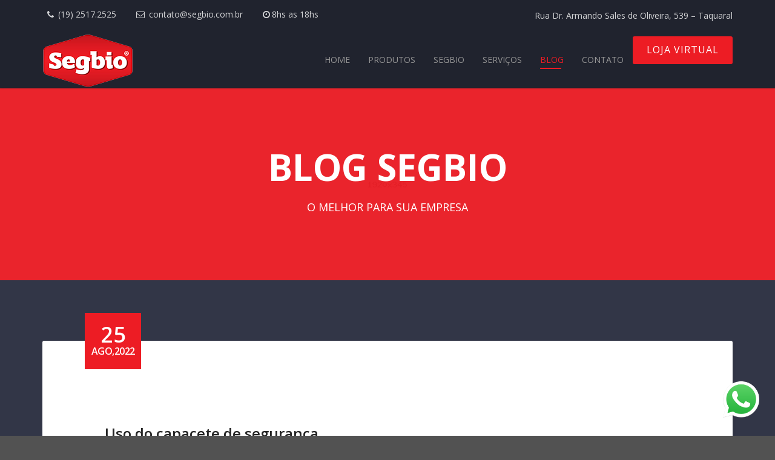

--- FILE ---
content_type: text/html; charset=utf-8
request_url: https://www.segbio.com.br/blog/150-uso-do-capacete-de-seguranca
body_size: 22607
content:
<!DOCTYPE html>
<html xmlns="http://www.w3.org/1999/xhtml" xml:lang="pt-br" lang="pt-br" dir="ltr">
    <head>
        <meta http-equiv="X-UA-Compatible" content="IE=edge">
            <meta name="viewport" content="width=device-width, initial-scale=1">
                                <!-- head -->
                <base href="https://www.segbio.com.br/blog/150-uso-do-capacete-de-seguranca" />
	<meta http-equiv="content-type" content="text/html; charset=utf-8" />
	<meta name="author" content="Super User" />
	<meta name="description" content="Segundo as Normas Regulamentadoras, propostas pelo Ministério do Trabalho e do Emprego, os capacetes de segurança, assim como os outros equipamentos de pro..." />
	<meta name="generator" content="Joomla! - Open Source Content Management" />
	<title>Uso do capacete de segurança</title>
	<link href="/images/logosegbio.png" rel="shortcut icon" type="image/vnd.microsoft.icon" />
	<link href="https://www.segbio.com.br/component/search/?Itemid=278&amp;catid=91&amp;id=150&amp;format=opensearch" rel="search" title="Pesquisa Segbio - Equipamentos de Segurança" type="application/opensearchdescription+xml" />
	<link href="//fonts.googleapis.com/css?family=Open+Sans:300,300italic,regular,italic,600,600italic,700,700italic,800,800italic&amp;subset=latin" rel="stylesheet" type="text/css" />
	<link href="/templates/shaper_educon/css/bootstrap.min.css" rel="stylesheet" type="text/css" />
	<link href="/templates/shaper_educon/css/font-awesome.min.css" rel="stylesheet" type="text/css" />
	<link href="/templates/shaper_educon/css/legacy.css" rel="stylesheet" type="text/css" />
	<link href="/templates/shaper_educon/css/template.css" rel="stylesheet" type="text/css" />
	<link href="/templates/shaper_educon/css/presets/preset2.css" rel="stylesheet" type="text/css" class="preset" />
	<link href="/templates/shaper_educon/css/frontend-edit.css" rel="stylesheet" type="text/css" />
	<link href="https://www.segbio.com.br//media/com_acymailing/css/module_default.css?v=1615163429" rel="stylesheet" type="text/css" />
	<link href="/components/com_sppagebuilder/assets/css/animate.min.css" rel="stylesheet" type="text/css" />
	<link href="/components/com_sppagebuilder/assets/css/sppagebuilder.css" rel="stylesheet" type="text/css" />
	<style type="text/css">
body{font-family:Open Sans, sans-serif; font-size:16px; font-weight:normal; }h1{font-family:Open Sans, sans-serif; font-size:80px; font-weight:700; }h2{font-family:Open Sans, sans-serif; font-size:36px; font-weight:normal; }h3{font-family:Open Sans, sans-serif; font-size:24px; font-weight:normal; }h4{font-family:Open Sans, sans-serif; font-size:16px; font-weight:normal; }#sp-top-bar{ background-color:#20232e; }#sp-header{ background-color:#20232e; }#sp-page-title{ background-color:#20232e; }#sp-main-body{ background-color:#323647; }#sp-bottom{ padding:100px 0px 85px; }
	</style>
	<script src="/media/jui/js/jquery.min.js?a1b9c76db9eb9cc79837d1e6edf9a6e1" type="text/javascript"></script>
	<script src="/media/jui/js/jquery-noconflict.js?a1b9c76db9eb9cc79837d1e6edf9a6e1" type="text/javascript"></script>
	<script src="/media/jui/js/jquery-migrate.min.js?a1b9c76db9eb9cc79837d1e6edf9a6e1" type="text/javascript"></script>
	<script src="/media/system/js/caption.js?a1b9c76db9eb9cc79837d1e6edf9a6e1" type="text/javascript"></script>
	<script src="/templates/shaper_educon/js/bootstrap.min.js" type="text/javascript"></script>
	<script src="/templates/shaper_educon/js/jquery.sticky.js" type="text/javascript"></script>
	<script src="/templates/shaper_educon/js/main.js" type="text/javascript"></script>
	<script src="/templates/shaper_educon/js/frontend-edit.js" type="text/javascript"></script>
	<script src="https://www.segbio.com.br//media/com_acymailing/js/acymailing_module.js?v=596" type="text/javascript" async="async"></script>
	<script src="/components/com_sppagebuilder/assets/js/jquery.parallax.js" type="text/javascript"></script>
	<script src="/components/com_sppagebuilder/assets/js/sppagebuilder.js" type="text/javascript"></script>
	<script type="text/javascript">
jQuery(window).on('load',  function() {
				new JCaption('img.caption');
			});
var helix3_template_uri = '/templates/shaper_educon/';

var sp_preloader = '1';

var sp_gotop = '1';

var sp_offanimation = 'default';
	if(typeof acymailingModule == 'undefined'){
				var acymailingModule = Array();
			}
			
			acymailingModule['emailRegex'] = /^[a-z0-9!#$%&\'*+\/=?^_`{|}~-]+(?:\.[a-z0-9!#$%&\'*+\/=?^_`{|}~-]+)*\@([a-z0-9-]+\.)+[a-z0-9]{2,10}$/i;

			acymailingModule['NAMECAPTION'] = 'Name';
			acymailingModule['NAME_MISSING'] = 'Please enter your name';
			acymailingModule['EMAILCAPTION'] = 'Seu E-mail';
			acymailingModule['VALID_EMAIL'] = 'Please enter a valid e-mail address';
			acymailingModule['ACCEPT_TERMS'] = 'Please check the Terms and Conditions';
			acymailingModule['CAPTCHA_MISSING'] = 'The captcha is invalid, please try again';
			acymailingModule['NO_LIST_SELECTED'] = 'Please select the lists you want to subscribe to';
		jQuery(function($){ initTooltips(); $("body").on("subform-row-add", initTooltips); function initTooltips (event, container) { container = container || document;$(container).find(".hasTooltip").tooltip({"html": true,"container": "body"});} });
	</script>
	<meta property="og:url" content="https://www.segbio.com.br/blog/150-uso-do-capacete-de-seguranca" />
	<meta property="og:type" content="article" />
	<meta property="og:title" content="Uso do capacete de segurança" />
	<meta property="og:description" content="Segundo as Normas Regulamentadoras, propostas pelo Ministério do Trabalho e do Emprego, os capacetes de segurança, assim como os outros equipamentos de pro..." />

                <!-- Global site tag (gtag.js) - Google Analytics -->
<script async src="https://www.googletagmanager.com/gtag/js?id=G-582BG7YWQB"></script>
<script>
  window.dataLayer = window.dataLayer || [];
  function gtag(){dataLayer.push(arguments);}
  gtag('js', new Date());

  gtag('config', 'G-582BG7YWQB');
</script>
                </head>
                <body class="site com-content view-article no-layout no-task itemid-278 pt-br ltr  sticky-header layout-fluid off-canvas-menu-init">

                    <div class="body-wrapper">
                        <div class="body-innerwrapper">
                            <div class="sp-pre-loader"><div class="sp-loader-audio-wave"> </div></div><section id="sp-top-bar"><div class="container"><div class="row"><div id="sp-top1" class="col-xs-8 col-sm-6 col-md-6"><div class="sp-column "><ul class="sp-contact-info"><li class="sp-contact-phone"><i class="fa fa-phone"></i> <a href="tel:(19)2517.2525">(19) 2517.2525</a></li><li class="sp-contact-email"><i class="fa fa-envelope-o"></i> <a href="mailto:contato@segbio.com.br">contato@segbio.com.br</a></li><li class="sp-contact-time"><i class="fa fa-clock-o"></i>8hs as 18hs</li></ul></div></div><div id="sp-top2" class="col-xs-4 col-sm-6 col-md-6"><div class="sp-column "><div class="sp-module  sp-educon-login"><div class="sp-module-content"><div class="mod-sppagebuilder  sp-educon-login sp-page-builder" data-module_id="144">
	<div class="page-content">
		<div id="section-id-1630499595321" class="sppb-section  " ><div class="sppb-container-inner"><div class="sppb-row"><div class="sppb-col-md-12" id="column-wrap-id-1630499595320"><div id="column-id-1630499595320" class="sppb-column" ><div class="sppb-column-addons"><div id="sppb-addon-1630499595324" class="sppb-hidden-sm sppb-hidden-xs clearfix" ><div class="sppb-addon sppb-addon-text-block 0  "><div class="sppb-addon-content"><a title="Localização" href="https://goo.gl/maps/rB2R3EiV8ZrF58YA9" target="_blank" rel="noopener noreferrer">Rua Dr. Armando Sales de Oliveira, 539 – Taquaral</a></div></div><style type="text/css">#sppb-addon-1630499595324 {
	box-shadow: 0 0 0 0 #ffffff;
margin:0px 0px 0px 0px;}
@media (min-width: 768px) and (max-width: 991px) {#sppb-addon-1630499595324 {margin-top: 0px;margin-right: 0px;margin-bottom: 20px;margin-left: 0px;}}@media (max-width: 767px) {#sppb-addon-1630499595324 {margin-top: 0px;margin-right: 0px;margin-bottom: 10px;margin-left: 0px;}}</style><style type="text/css"></style></div></div></div></div></div></div></div><style type="text/css">.sp-page-builder .page-content #section-id-1608646160708{padding-top:15px;padding-right:0px;padding-bottom:0px;padding-left:0px;margin-top:0px;margin-right:0px;margin-bottom:0px;margin-left:0px;}#column-id-1608646160707{box-shadow:0 0 0 0 #fff;}.sp-page-builder .page-content #section-id-1630499595321{padding-top:0px;padding-right:0px;padding-bottom:0px;padding-left:0px;margin-top:0px;margin-right:0px;margin-bottom:0px;margin-left:0px;}#column-id-1630499595320{box-shadow:0 0 0 0 #fff;}</style>	</div>
</div>
</div></div><ul class="sp-my-account"></ul></div></div></div></div></section><header id="sp-header"><div class="container"><div class="row"><div id="sp-logo" class="col-xs-8 col-sm-3 col-md-3"><div class="sp-column "><h1 class="logo"><a href="/"><img class="sp-default-logo hidden-xs" src="/images/logotipo-segio-meio.png" alt="Segbio - Equipamentos de Segurança"><img class="sp-default-logo visible-xs" src="/images/logo-segio-mobile.png" alt="Segbio - Equipamentos de Segurança"></a></h1></div></div><div id="sp-menu" class="col-xs-4 col-sm-9 col-md-9"><div class="sp-column "><div class="sp-module  pull-right educon-top-search"><div class="sp-module-content">	<div class="mod-sppagebuilder  pull-right educon-top-search sp-page-builder" data-module_id="143">
	<div class="page-content">
		<div id="section-id-1608646160708" class="sppb-section  " ><div class="sppb-container-inner"><div class="sppb-row"><div class="sppb-col-md-12" id="column-wrap-id-1608646160707"><div id="column-id-1608646160707" class="sppb-column" ><div class="sppb-column-addons"><div id="sppb-addon-1608646160711" class="clearfix" ><div class="sppb-text-left"><a target="_blank" href="https://www.loja.segbio.com.br/" id="btn-1608646160711" class="sppb-btn  sppb-btn-warning sppb-btn-xlg sppb-btn-rounded sppb-btn-3d">LOJA VIRTUAL</a></div><style type="text/css">#sppb-addon-1608646160711 {
	box-shadow: 0 0 0 0 #ffffff;
margin:0px 0px 0px 0px;padding:0px 0px 0px 0px;}
@media (min-width: 768px) and (max-width: 991px) {#sppb-addon-1608646160711 {margin-top: 0px;margin-right: 0px;margin-bottom: 20px;margin-left: 0px;}}@media (max-width: 767px) {#sppb-addon-1608646160711 {margin-top: 0px;margin-right: 0px;margin-bottom: 10px;margin-left: 0px;}}</style><style type="text/css">#sppb-addon-1608646160711 #btn-1608646160711.sppb-btn-warning{letter-spacing: 1px;}#sppb-addon-1608646160711 .sppb-btn i {margin:0px 0px 0px 0px;}</style></div></div></div></div></div></div></div><style type="text/css">.sp-page-builder .page-content #section-id-1608646160708{padding-top:15px;padding-right:0px;padding-bottom:0px;padding-left:0px;margin-top:0px;margin-right:0px;margin-bottom:0px;margin-left:0px;}#column-id-1608646160707{box-shadow:0 0 0 0 #fff;}</style>	</div>
</div>
</div></div>			<div class='sp-megamenu-wrapper'>
				<a id="offcanvas-toggler" class="visible-sm visible-xs" href="#"><i class="fa fa-bars"></i></a>
				<ul class="sp-megamenu-parent menu-fade hidden-sm hidden-xs"><li class="sp-menu-item"><a  href="/"  >Home</a></li><li class="sp-menu-item"><a  href="https://www.loja.segbio.com.br/" rel="noopener noreferrer" target="_blank" >Produtos</a></li><li class="sp-menu-item"><a  href="/segbio"  >Segbio</a></li><li class="sp-menu-item"><a  href="/servicos"  >Serviços</a></li><li class="sp-menu-item current-item active"><a  href="/blog"  >Blog</a></li><li class="sp-menu-item"><a  href="/contato"  >Contato</a></li></ul>			</div>
		</div></div></div></div></header><section id="sp-page-title"><div class="row"><div id="sp-title" class="col-sm-12 col-md-12"><div class="sp-column "><div class="sp-page-title"style="background-image: url(/images/demo/title-bg.jpg);"><div class="container"><h2>Blog Segbio</h2><h3>O MELHOR PARA SUA EMPRESA</h3>
<ol class="breadcrumb">
	<li><i class="fa fa-home"></i></li><li><a href="/" class="pathway">Início</a></li><li><a href="/blog" class="pathway">Blog</a></li></ol>
</div></div></div></div></div></section><section id="sp-main-body"><div class="container"><div class="row"><div id="sp-component" class="col-sm-12 col-md-12"><div class="sp-column "><div id="system-message-container">
	</div>
<article class="item item-page" itemscope itemtype="http://schema.org/Article">
	<meta itemprop="inLanguage" content="pt-BR" />
	
	
	<!-- publish_date -->
	<div class="published-date-wrap">
					<div class="published-date">
	<time datetime="2022-08-25T15:15:52+00:00" itemprop="datePublished" >
        <span>25</span>
        Ago,2022    </time>
</div>			</div> <!-- //publish_date -->
	
	<!-- content-wrap -->
	<div class="content-wrap">
		<div class="entry-header">
			
								<dl class="article-info">

		
			<dt class="article-info-term"></dt>	
				
							<dd class="createdby" itemprop="author" itemscope itemtype="http://schema.org/Person">
	<i class="fa fa-user"></i>
					<span itemprop="name" data-toggle="tooltip" title="Escrito por ">Super User</span>	</dd>			
			
			
			
		
					
			
					
		

	</dl>
			
							<h2 itemprop="name">
											Uso do capacete de segurança									</h2>
																	</div>

							
				
								
			
									<div itemprop="articleBody">
				<p><span style="color: #262626; font-family: -apple-system, BlinkMacSystemFont, 'Segoe UI', Roboto, Helvetica, Arial, sans-serif; font-size: 14px;">Segundo as Normas Regulamentadoras, propostas pelo Ministério do Trabalho e do Emprego, os capacetes de segurança, assim como os outros equipamentos de proteção individual (EPIs), devem ser utilizados por pessoas treinadas quanto ao uso, limpeza, manutenção e armazenamento, dado que a utilização errônea deste produto pode causar sérios danos ou mesmo riscos de morte.</span></p>
 
<p><br style="color: #262626; font-family: -apple-system, BlinkMacSystemFont, 'Segoe UI', Roboto, Helvetica, Arial, sans-serif; font-size: 14px;" /><span style="color: #262626; font-family: -apple-system, BlinkMacSystemFont, 'Segoe UI', Roboto, Helvetica, Arial, sans-serif; font-size: 14px;">⠀</span><br style="color: #262626; font-family: -apple-system, BlinkMacSystemFont, 'Segoe UI', Roboto, Helvetica, Arial, sans-serif; font-size: 14px;" /><span style="color: #262626; font-family: -apple-system, BlinkMacSystemFont, 'Segoe UI', Roboto, Helvetica, Arial, sans-serif; font-size: 14px;">Esses capacetes, que tem a função de proteger a cabeça e o crânio, devem ser armazenados distantes de materiais contaminantes, corrosivos e longe de lugares úmidos ou com excesso de luz solar. Para além desses cuidados, a higiene do produto deve ser lembrada, pois, tanto o casco quanto a suspensão do capacete, devem passar por limpezas regulares.</span></p>			</div>

			
			
							<div class="article-footer-wrap">
					<div class="article-footer-top">
												













					</div>
					<div id="sp-comments"></div>				</div>
			
			
<ul class="pager pagenav">
	<li class="previous">
		<a class="hasTooltip" title="O que é EPC" aria-label="Artigo anterior: O que é EPC" href="/blog/148-o-que-e-epc" rel="prev">
			<span class="icon-chevron-left" aria-hidden="true"></span> <span aria-hidden="true">Anterior</span>		</a>
	</li>
	<li class="next">
		<a class="hasTooltip" title="Como Prevenir acidentes hospitalares" aria-label="Próximo artigo: Como Prevenir acidentes hospitalares" href="/blog/149-como-prevenir-acidentes-hospitalares" rel="next">
			<span aria-hidden="true">Próximo</span> <span class="icon-chevron-right" aria-hidden="true"></span>		</a>
	</li>
</ul>
							
	
		</div> <!-- //End content-wrap -->
</article>

<!-- if item has 3 then module position will be set -->
 <!-- // END:: key condition -->
</div></div></div></div></section><section id="sp-bottom"><div class="container"><div class="row"><div id="sp-bottom1" class="col-sm-6 col-md-3"><div class="sp-column "><div class="sp-module "><h4 class="sp-module-title">SegBio - EPIs</h4><div class="sp-module-content">

<div class="custom"  >
	<p>Rua Dr. Armando Sales de Oliveira, 539 – Taquaral – Campinas, SP</p>
<ul>
<li>(19) 2517.2525</li>
<li>(19) 2517.0356 </li>
<li>contato@segbio.com.br</li>
</ul></div>
</div></div><ul class="social-icons"><li><a target="_blank" href="http://www.facebook.com/segbio"><i class="fa fa-facebook"></i></a></li><li><a target="_blank" href="#"><i class="fa fa-pinterest"></i></a></li></ul></div></div><div id="sp-bottom2" class="col-sm-6 col-md-3"><div class="sp-column "><div class="sp-module "><h4 class="sp-module-title">Qualidade e Confiança</h4><div class="sp-module-content"><ul class="nav menu">
<li class="item-437"><a href="/" > Home</a></li><li class="item-535"><a href="https://www.loja.segbio.com.br/" target="_blank" > Produtos</a></li><li class="item-533"><a href="/segbio" > Segbio</a></li><li class="item-546"><a href="/servicos" > Serviços</a></li><li class="item-278  current active"><a href="/blog" > Blog</a></li><li class="item-534"><a href="/contato" > Contato</a></li></ul>
</div></div></div></div><div id="sp-bottom3" class="col-sm-6 col-md-3"><div class="sp-column "><div class="sp-module "><h4 class="sp-module-title">Soluções</h4><div class="sp-module-content"><ul class="nav menu">
<li class="item-481"><a href="http://www.segbio.com.br/servicos" > Suporte Técnico</a></li><li class="item-482"><a href="http://www.segbio.com.br/servicos" > Treinamento a usuário</a></li><li class="item-483"><a href="http://www.segbio.com.br/servicos" > Visita Técnica</a></li><li class="item-484"><a href="http://www.segbio.com.br/servicos" > Seminários Técnicos</a></li><li class="item-523"><a href="https://www.loja.segbio.com.br/" target="_blank" > Produtos</a></li><li class="item-635"><a href="/como-comprar" > Como Comprar</a></li><li class="item-636"><a href="/equipamentos-de-seguranca" > Tudo em EPI</a></li><li class="item-637"><a href="/sua-loja-de-epi" > Tudo em EPI campinas</a></li></ul>
</div></div></div></div><div id="sp-bottom4" class="col-sm-6 col-md-3"><div class="sp-column "><div class="sp-module "><h3 class="sp-module-title">CADASTRE</h3><div class="sp-module-content"><div class="acymailing_module" id="acymailing_module_formAcymailing27631">
	<div class="acymailing_fulldiv" id="acymailing_fulldiv_formAcymailing27631"  >
		<form id="formAcymailing27631" action="/blog" onsubmit="return submitacymailingform('optin','formAcymailing27631')" method="post" name="formAcymailing27631"  >
		<div class="acymailing_module_form" >
			<div class="acymailing_introtext">Cadastra seu contato, e receba dicas e novidades.</div>			<div class="acymailing_form">
					<p class="onefield fieldacyemail" id="field_email_formAcymailing27631">							<span class="acyfield_email acy_requiredField"><input id="user_email_formAcymailing27631"  onfocus="if(this.value == 'Seu E-mail') this.value = '';" onblur="if(this.value=='') this.value='Seu E-mail';" class="inputbox" type="text" name="user[email]" style="width:100%" value="Seu E-mail" title="Seu E-mail" /></span>
							</p>
					
					<p class="acysubbuttons">
												<input class="button subbutton btn btn-primary" type="submit" value="Enviar" name="Submit" onclick="try{ return submitacymailingform('optin','formAcymailing27631'); }catch(err){alert('The form could not be submitted '+err);return false;}"/>
											</p>
				</div>
						<input type="hidden" name="ajax" value="1"/>
			<input type="hidden" name="acy_source" value="module_111" />
			<input type="hidden" name="ctrl" value="sub"/>
			<input type="hidden" name="task" value="notask"/>
			<input type="hidden" name="redirect" value="https%3A%2F%2Fwww.segbio.com.br%2Fblog%2F150-uso-do-capacete-de-seguranca"/>
			<input type="hidden" name="redirectunsub" value="https%3A%2F%2Fwww.segbio.com.br%2Fblog%2F150-uso-do-capacete-de-seguranca"/>
			<input type="hidden" name="option" value="com_acymailing"/>
						<input type="hidden" name="hiddenlists" value="1"/>
			<input type="hidden" name="acyformname" value="formAcymailing27631" />
									</div>
		</form>
	</div>
	</div>

</div></div></div></div></div></div></section><footer id="sp-footer"><div class="container"><div class="row"><div id="sp-footer1" class="col-sm-12 col-md-12"><div class="sp-column "><span class="sp-copyright">© Copyright <a href="#">SEGBIO</a> 2026. Desenvolvido por <a href="https://www.inntegramarketing.com.br" target="_blank">Inntegra Marketing</a></span></div></div></div></div></footer>                        </div> <!-- /.body-innerwrapper -->
                    </div> <!-- /.body-innerwrapper -->

                    <!-- Off Canvas Menu -->
                    <div class="offcanvas-menu">
                        <a href="#" class="close-offcanvas"><i class="fa fa-remove"></i></a>
                        <div class="offcanvas-inner">
                                                          <div class="sp-module "><h3 class="sp-module-title">Search</h3><div class="sp-module-content"><div class="search">
	<form action="/blog" method="post">
		<input name="searchword" id="mod-search-searchword" maxlength="200"  class="inputbox search-query" type="text" size="20" placeholder="Pesquisar..." />		<input type="hidden" name="task" value="search" />
		<input type="hidden" name="option" value="com_search" />
		<input type="hidden" name="Itemid" value="278" />
	</form>
</div>
</div></div><div class="sp-module "><div class="sp-module-content"><ul class="nav menu">
<li class="item-437"><a href="/" > Home</a></li><li class="item-535"><a href="https://www.loja.segbio.com.br/" target="_blank" > Produtos</a></li><li class="item-533"><a href="/segbio" > Segbio</a></li><li class="item-546"><a href="/servicos" > Serviços</a></li><li class="item-278  current active"><a href="/blog" > Blog</a></li><li class="item-534"><a href="/contato" > Contato</a></li></ul>
</div></div>
                                                    </div> <!-- /.offcanvas-inner -->
                    </div> <!-- /.offcanvas-menu -->

                    <script>window.rwbp={email:'alessandro@segbio.com.br',phone:'+5519998082625',message:'Tudo em EPIs - Equipamentos de Segurança',lang:'pt-BR'}</script><script defer async src='https://duz4dqsaqembt.cloudfront.net/client/whats.js'></script>

                    
                    <!-- Preloader -->
                    
                    <!-- Go to top -->
                                            <a href="javascript:void(0)" class="scrollup">&nbsp;</a>
                                        
                </body>
                </html>
